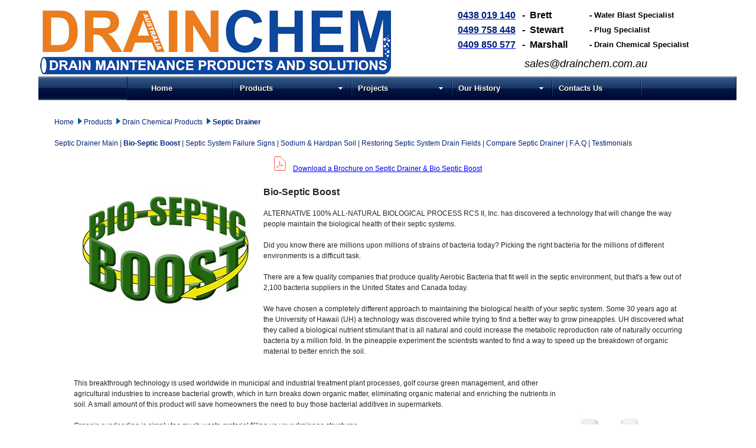

--- FILE ---
content_type: text/html
request_url: http://www.drainchem.com.au/septic_seep_8.html
body_size: 5929
content:
<!DOCTYPE html PUBLIC "-//W3C//DTD XHTML 1.0 Transitional//EN" "http://www.w3.org/TR/xhtml1/DTD/xhtml1-transitional.dtd">
<html xmlns="http://www.w3.org/1999/xhtml">

<head>

<!-- Google Tag Manager -->
<script>(function(w,d,s,l,i){w[l]=w[l]||[];w[l].push({'gtm.start':
new Date().getTime(),event:'gtm.js'});var f=d.getElementsByTagName(s)[0],
j=d.createElement(s),dl=l!='dataLayer'?'&l='+l:'';j.async=true;j.src=
'https://www.googletagmanager.com/gtm.js?id='+i+dl;f.parentNode.insertBefore(j,f);
})(window,document,'script','dataLayer','GTM-MZ8GZHK');</script>
<!-- End Google Tag Manager -->

<!-- Global site tag (gtag.js) - Google Analytics -->
<script async src="https://www.googletagmanager.com/gtag/js?id=UA-132772807-1"></script>
<script>
  window.dataLayer = window.dataLayer || [];
  function gtag(){dataLayer.push(arguments);}
  gtag('js', new Date());

  gtag('config', 'UA-132772807-1');
</script>
<!-- END (gtag.js) --><!-- END (gtag.js) -->
<meta content="text/html; charset=windows-1252" http-equiv="Content-Type" />
<title>Drainchem - Drain Maintenance Products &amp; Solutions</title>
<meta name="description" content="Drainchem is a leading supplier of drain and pipe maintenance & testing equipment for the drain construction, testing, cleaning and repair industry as well as servicing the collection asset management companies within Australia, New Zealand and the Pacific Rim." />
<meta name="keywords" content="Drainchem , vacjet, jetting, drain cleaning, drain clearing, drainage, drainers, hydro excavator, high pressure cleaner, ultra high pressure cleaner, cctv, colour cctv, closed circuit television, plug-it products, troglotech, sewer, aquateq, vaporooter, grease release, wohler, stoneage, mustang nozzles, base wireless radio remote controls, aussie cobra, poly hose, pratissoli pumps, plumbers, construction, mining, council, bendigo, central victoria, eastern australia, australia, new zealand, pacific rim" />


<script type="text/javascript">

    /***********************************************
    * Ajax Includes script- (c) Dynamic Drive DHTML code library (www.dynamicdrive.com)
    * Please keep this notice intact
    * Visit Dynamic Drive at http://www.dynamicdrive.com/ for full source code
    ***********************************************/

    //To include a page, invoke ajaxinclude("afile.htm") in the BODY of page
    //Included file MUST be from the same domain as the page displaying it.

    var rootdomain = "http://" + window.location.hostname

    function ajaxinclude(url) {
        var page_request = false
        if (window.XMLHttpRequest) // if Mozilla, Safari etc
            page_request = new XMLHttpRequest()
        else if (window.ActiveXObject) { // if IE
            try {
                page_request = new ActiveXObject("Msxml2.XMLHTTP")
            }
            catch (e) {
                try {
                    page_request = new ActiveXObject("Microsoft.XMLHTTP")
                }
                catch (e) { }
            }
        }
        else
            return false
        page_request.open('GET', url, false) //get page synchronously 
        page_request.send(null)
        writecontent(page_request)
    }

    function writecontent(page_request) {
        if (window.location.href.indexOf("http") == -1 || page_request.status == 200)
            document.write(page_request.responseText)
    }

</script>
    


<!--  Start of Mega Menu -->
<!-- Call 1st before Fancybox to make it work -->
<link href="css/menu.css" rel="stylesheet" type="text/css" />
<script type="text/javascript" src="scripts/jquery-1.4.3.min.js"></script>
<script type='text/javascript' src='scripts/jquery.hoverIntent.minified.js'></script>
<script type='text/javascript' src='scripts/jquery.dcmegamenu.1.3.js'></script>
<script type="text/javascript"><!-- Set No. of Rows Items Across '1' '2' '3' , Speed Menu drops down 'fast' 'slow'  Effect: 'fade' 'slide', event: 'click'-->
$(document).ready(function($){
	$('#mega-menu-tut').dcMegaMenu({
		rowItems: '2',
		speed: 'fast',
		effect: 'slide'
	});
});
</script>
<!--  End of Mega Menu -->


<!-- Start of Fancybox Scripts -->
<base target="_self" />
<script type="text/javascript" src="scripts/fancybox/jquery.fancybox-1.3.4.pack.js"></script>
<link rel="stylesheet" type="text/css" href="scripts/fancybox/jquery.fancybox-1.3.4.css" media="screen" />
<link rel="stylesheet" href="css/style.css" />

<script type="text/javascript" src="scripts/jquery-1.10.1.min.js"></script>
<script type="text/javascript">
		!window.jQuery && document.write('<script src="scripts/jquery-1.10.1.min.js"><\/script>');
</script>
<script type="text/javascript" src="scripts/fancybox/jquery.mousewheel-3.0.4.pack.js"></script>
<script type="text/javascript" src="scripts/fancybox/jquery.fancybox-2.1.5.js"></script>
<link rel="stylesheet" type="text/css" href="scripts/fancybox/jquery.fancybox-2.1.5.css" media="screen" />
	<!-- Add Thumbnail helper (this is optional) -->
	<link rel="stylesheet" type="text/css" href="scripts/fancybox/helpers/jquery.fancybox-thumbs.css" />
	<script type="text/javascript" src="scripts/fancybox/helpers/jquery.fancybox-thumbs.js"></script>
	<!-- Add Button helper (this is optional) -->
	<link rel="stylesheet" type="text/css" href="scripts/fancybox/helpers/jquery.fancybox-buttons.css" />
	<script type="text/javascript" src="scripts/fancybox/helpers/jquery.fancybox-buttons.js"></script>

<script type="text/javascript">
		$(document).ready(function() {
			/*
			*   Examples - images
			*/

			$("a#example1").fancybox();

			$("a#example2").fancybox({
				'overlayShow'	: true,
				'transitionIn'	: 'elastic',
				'transitionOut'	: 'elastic'
		});

			
	</script>

	<script type="text/javascript">
		$(document).ready(function() {
			/*
			 *  Simple image gallery. Uses default settings
			 */

			$('.fancybox').fancybox();

			/*
			 *  Different effects
			 */

			// Change title type, overlay closing speed
			$(".fancybox-effects-a").fancybox({
				beforeShow     :   function() {
			        content:   $('#divplayer').hide();
			    },
			    afterClose     :   function() {
			        content:   $('#divplayer').show();
			    },

				helpers: {
					title : {
						type : 'inside'
					},
					buttons	: {}
				},
					afterLoad : function() {
					this.title = 'Image ' + (this.index + 1) + ' of ' + this.group.length + (this.title ? ' - ' + this.title : '');
				}
				
			});

		});
	</script>

<!-- End of Fancybox pop up pictures -->



<style type="text/css">
.styleMenuBkgrd {
	background-image: url('images/menu-bkgd7.jpg');
}
.MySubMenuLink { COLOR:#00217a; TEXT-DECORATION: none; }
.MySubMenuLink:hover { COLOR:#FF9900; TEXT-DECORATION: underline; font-weight:bold}
.MySubMenuNoLink { COLOR:#00217a; font-weight:bold}

.MyButtonBkGrd {
	text-align: center;
	background-image: url('images/_buttons/button-bkgrd[240x250].jpg');
}
.MyButtonBkGrdBLANK {
	text-align: center;
	background-image: url('images/_buttons/button-bkgrd[blank].jpg');
}
.MyButtonLink { COLOR:#00217a; TEXT-DECORATION: none; font-size:medium; font-family: Arial}
.MyButtonLink:hover { COLOR:#FF9900; TEXT-DECORATION: underline; font-size:medium; font-family: Arial}
.MyButtonPicture {
	border-width: 0px;
	margin-left: 5px;
	margin-right: 5px;
}

.MyPhoneLink { COLOR:#00217a; TEXT-DECORATION: none; font-size:medium; font-family: Arial}
.MyPhoneLink:hover { COLOR:#FF9900; TEXT-DECORATION: underline; font-size:medium; font-family: Arial}

.MyPhoneName { COLOR:#000000; TEXT-DECORATION: none; font-size:medium; font-family: Arial}

.MyPhoneTitle { COLOR:#000000; TEXT-DECORATION: none; font-size:small; font-family: Arial}

.MyEmailAddress { COLOR:#000000; TEXT-DECORATION:none; font-size:large; text-align: center; font-family: Arial}


.styleCellBorders {
	border: 1px solid #666666;
	text-align: center;
}
.styleFooter {
	background-color: #333333;
}

.styleNationalNumber {
	font-family: Arial, Helvetica, sans-serif;
	font-size: x-large;
}


.style1 {
	font-size: large;
}


.auto-style1 {
	text-align: center;
}


.auto-style2 {
	font-size: medium;
}


.auto-style3 {
	font-size: xx-small;
}


.auto-style4 {
	border-width: 0px;
}


</style>


</head>

<body style="background-color:#FFFFFF">

<!-- Google Tag Manager (noscript) -->
<noscript><iframe src="https://www.googletagmanager.com/ns.html?id=GTM-MZ8GZHK"
height="0" width="0" style="display:none;visibility:hidden"></iframe></noscript>
<!-- End Google Tag Manager (noscript) -->

    <!-- Start DIV Outer -->
<div id="outer" style="	
	border: 0px none #FFF; margin: 0px auto; position:relative; 
	width:1150px;
	height:1205px;
	background-color:#FFFFFF; left: 0px; top: 0px;">

<div id= "Header" style="background-color:#FFFFFF; z-index: 1; width: 1150px; position: absolute; top: 10px; left: 0px;">
	<table style="width: 1150px; height: 110px;">
    	<tr>
    		<td style="width: 700px; height: 116px;">
					
    		<img alt="" height="110" src="images/header-594-110.jpg" width="594" />
    		</td>
    		<td class="styleNationalNumber" style="height: 116px">
    		
    		<!--
    		<img alt="" height="110" src="images/header-phone-480-110.jpg" width="480" />   -->
    			<table style="width: 100%; height: 25px;">
					<tr>
						<td style="width: 105px"><a href="tel:0438019140"><span class="MyPhoneLink"><strong>0438 019 140</strong></span></a></td>
						<td style="width: 110px"><span class="MyPhoneName"><strong> -&nbsp; Brett</strong></span></td>
						<td><span class="MyPhoneTitle"><strong>- Water Blast Specialist</strong></span></td>
					</tr>
				</table>
    			<table style="width: 100%; height: 25px;">
					<tr>
						<td style="width: 105px"><a href="tel:0499758448"><span class="MyPhoneLink"><strong>0499 758 448</strong></span></a></td>
						<td style="width: 110px"><span class="MyPhoneName"><strong> -&nbsp; Stewart</strong></span></td>
						<td><span class="MyPhoneTitle"><strong>- Plug Specialist</strong></span></td>
					</tr>
				</table>
    			<table style="width: 100%; height: 25px;">
					<tr>
						<td style="width: 105px"><a href="tel:0409850577"><span class="MyPhoneLink"><strong>0409 850 577</strong></span></a></td>
						<td style="width: 110px"><span class="MyPhoneName"><strong> -&nbsp; Marshall</strong></span></td>
						<td><span class="MyPhoneTitle"><strong>- Drain Chemical Specialist</strong></span></td>
					</tr>
				</table>
				<!--
    			<table style="width: 100%; height: 10px;">
					<tr>
						<td></td>
					</tr>
				</table>
				-->
    			<table style="width: 100%; height: 30px;">
					<tr>
						<td><p class="MyEmailAddress"><em>sales@drainchem.com.au</em></p>
						</td>
					</tr>
				</table>
    		
    		
    		</td>
    	</tr>
    </table>
</div>

<!-- Start Menu Table-->
        <script type="text/javascript">ajaxinclude("index-menu.htm")</script>

<!-- End Menu Table-->


<div id= "Content" style="background-color:#FFFFFF; z-index: 1; width: 1150px; position: absolute; top: 190px; left: 0px;">
	<table style="width: 1150px; height: 70px;">
    	<tr>
    		<td style="width: 20px">
    		</td>
    		<td>
    		<a href="index.html" class="MySubMenuLink">Home</a>&nbsp; <img alt="" height="11" src="images/right_blue.gif" width="8" />
    		<a href="index-products.html" class="MySubMenuLink">Products</a>&nbsp; <img alt="" height="11" src="images/right_blue.gif" width="8" />
			<a href="index-products-2.html" class="MySubMenuLink">Drain Chemical Products</a>&nbsp; <img alt="" height="11" src="images/right_blue.gif" width="8" />
			<span class="MySubMenuNoLink">Septic Drainer</span> <br />
	                <br />
	            <a href="septic_seep_1.html" class="MySubMenuLink">Septic Drainer Main</a> | 
				<span class="MySubMenuNoLink">Bio-Septic Boost</span> |  
	            <a href="septic_seep_2.html" class="MySubMenuLink">Septic System Failure Signs</a> |  
	            <a href="septic_seep_3.html" class="MySubMenuLink">Sodium &amp; Hardpan Soil</a> | 
	            <a href="septic_seep_4.html" class="MySubMenuLink">Restoring Septic System Drain Fields</a> | 
	            <a href="septic_seep_5.html" class="MySubMenuLink">Compare Septic Drainer</a> | 
				<a href="septic_seep_6.html" class="MySubMenuLink">F.A.Q</a> |
				<a href="septic_seep_7.html" class="MySubMenuLink">Testimonials</a> 
				<br />
			</td>
    	</tr>
    </table>
	<table style="width: 1150px;  height: 40px;">
		<tr>
			<td class="auto-style1">
			<img alt="" height="25" src="images/adobe-icon.jpg" width="20" />
			&nbsp;&nbsp; 
			<a href="pdfs/Septic_Drainfield_Brochure.pdf" target="_blank">Download a Brochure 
			on Septic Drainer &amp; Bio Septic Boost</a></td>
		</tr>
	</table>
	<table style="width: 1150px; ">
		<tr>
			<td>
				<table style="width: 1150px; height: 335px;">
			    	<tr>
			    		<td style="width: 50px">
			    		</td>
			    		<td style="width: 300px" valign="top">
			    		<br />
			    		<img alt="" height="200" src="images/septic_seep/bio-septic_boost.jpg" width="320" /><br />
						</td>

			    		<td style="width: 750px">
							<span class="auto-style2"><strong>Bio-Septic Boost</strong></span><br />
							<br />
							ALTERNATIVE 100% ALL-NATURAL BIOLOGICAL PROCESS RCS 
							II, Inc. has discovered a technology that will 
							change the way people maintain the biological health 
							of their septic systems.<br />
							<br />
							Did you know there are millions upon millions of 
							strains of bacteria today? Picking the right 
							bacteria for the millions of different environments 
							is a difficult task.<br />
							<br />
							There are a few quality companies that produce 
							quality Aerobic Bacteria that fit well in the septic 
							environment, but that's a few out of 2,100 
							bacteria suppliers in the United States and Canada 
							today.<br />
							<br />
							We have chosen a completely different approach to 
							maintaining the biological health of your septic 
							system. Some 30 years ago at the University of 
							Hawaii (UH) a technology was discovered while trying 
							to find a better way to grow pineapples. UH 
							discovered what they called a biological nutrient 
							stimulant that is all natural and could increase the 
							metabolic reproduction rate of naturally occurring 
							bacteria by a million fold. In the pineapple 
							experiment the scientists wanted to find a way to 
							speed up the breakdown of organic material to better 
							enrich the soil.<br />
							<br />
							</td>
			    		<td style="width: 50px">
			    		</td>
			    	</tr>
			    </table>
				<table style="width: 1150px; height: 30px;">
			    	<tr>
			    		<td style="width: 50px">
			    		</td>

			    		<td>
							This breakthrough technology is used worldwide in 
							municipal and industrial treatment plant processes, 
							golf course green management, and other agricultural 
							industries to increase bacterial growth, which in 
							turn breaks down organic matter, eliminating organic 
							material and enriching the nutrients in soil. A 
							small amount of this product will save homeowners 
							the need to buy those bacterial additives in 
							supermarkets.<br />
							<br />
							Organic overloading is simply too much waste 
							material filling up your drainage structures. <br />
							This failure can be resolved using Bio-Septic Boost.<br />
							<br />
							Bio Septic Boost delivers technology that will 
							change the way people maintain the biological health 
							of their septic systems. <br />
							Did you know there are millions upon millions of 
							strains of bacteria today? Picking the right 
							bacteria for the millions of different environments 
							is a difficult task.<br />
							<br />
							<strong>Septic drain field maintenance</strong><br />
							• Add 1 gallon to a household drain (toilet) per 
							1,000-gallon system.<br />
							• Use one gallon every six months following the 
							initial treatment.<br />
							<br />
							<strong>Repair a drain field</strong><br />
							• Add four gallons of Septic Drainer and 16 ounces 
							of Bio-Septic Boost.<br />
							<br />
							<strong>System failure </strong><br />
							• Have your septic tank pumped including the 
							distribution box and flush the drain field lines<br />
							• Add four gallons of Septic Drainer and 16 ounces 
							of Bio-Septic Boost.</td>
			    		<td style="width: 200px">
						<a class="fancybox-effects-a" data-fancybox-group="button" href="images/septic_seep/bio-septic_boost_bottle-415x700.jpg">
			    		<img alt="" height="250" src="images/septic_seep/bio-septic_boost_bottle-148x250.jpg" width="148" class="auto-style4" /></a><br />
						<span class="auto-style3">(Click for larger image)</span></td>
			    		<td style="width: 50px">
			    		</td>
			    	</tr>
			    </table>
				<table style="width: 1150px; height: 30px;">
			    	<tr>
			    		<td style="width: 50px">
			    		</td>
			    		<td style="width: 200px">
			    		</td>

			    		<td>
							&nbsp;</td>
			    	</tr>
			    </table>

        	</td>
		</tr>
	</table>




	<table style="width: 1150px;">
		    <tr>
		    	<td>
				
				</td>
		    </tr>
	</table>
	<table style="width: 1150px; ">
        <tr>
			<td style="height: 60px" class="styleFooter">
			
			</td>
		</tr>
	</table>
	<table style="width: 1150px; height: 30px;">
    	<tr>
    		<td style="width: 20px">
    		</td>
    		<td>
				&nbsp;</td>
    	</tr>
    </table>
</div>
</div>

</body>

</html>


--- FILE ---
content_type: text/html
request_url: http://www.drainchem.com.au/index-menu.htm
body_size: 1447
content:
<div id= "Menus" style="background-color:#FFFFff; z-index: 3; width: 1150px; position: absolute; top: 130px; left: 0px;">  <!-- height: 40px;	 -->
	<table style="width: 1150px; height: 40px;" cellpadding="0" cellspacing="0">
		<tr>
			<td class="styleMenuBkgrd" style="width: 150px">    <!-- ; height: 40px	 -->

			</td>
			<td style="height: 50px">
				<div class="dcjq-mega-menu" style="width: 1000px">
					<ul id="mega-menu-tut" class="menu" style="left: 0px; top: 0px; width: 1000px">
					
						<li><a href="index.html" style="width: 130px">Home</a></li><!--MAIN MENU 1 -->
						<li><a href="index-products.html" style="width: 160px">Products</a><!--MAIN MENU 1a -->
							<ul>
								<li><a href="index-products-1.html">Drain Cleaning</a><!--MAIN MENU 2 -->
									<ul>
									  	<li><a href="index-warthog-classic.html">Warthog Classic Range</a></li>
									  	<li><a href="index-warthog-magnum.html">Warthog Magnum Range</a></li>
									  	<!--<li><a href="index-non-rotating-nozzles.html">Non Rotating Drain Nozzles</a></li>
									  	<li><a href="index-root-cutters.html">Root Cutters</a></li>
									  	<li><a href="index-milling-tools.html">Milling Tools</a></li>-->
									  	<li><a href="hi-press-hose.html">Jetting Hose</a></li>
									  	<li><a href="equip_hose-straighteners.html">Jetting Accessories</a></li>
									  	<!--<li><a href="#">Project Management</a></li> -->
									  	<!--<li><a href="#">Liquid Waste Management</a></li> -->
							  		</ul>
								</li>
	
								<li><a href="index-products-2.html">Drain Chemical</a><!--MAIN MENU 4 -->
									<ul>
									  	<li><a href="vaporooter_home.html">Vaporooter</a></li>
									  	<li><a href="grease-release_home.html">Grease Release</a></li>
									  	<li><a href="septic_seep_1.html">Septic Drainer</a></li>
									  	<li><a href="septic_seep_8.html">Bio-Septic Boost</a></li>
									  	<!--<li><a href="index-plugs-bag.html">Bag Plugs</a></li> -->
									  	<!--<li><a href="index-paddock-cleaners.html">Paddock Cleaners</a></li>-->
							  		</ul>
								</li>

								<li><a href="index-products-3.html">Pipe Plugs & Test Equipment</a><!--MAIN MENU 3 -->
									<ul>
									  	<li><a href="plugs-blocking.html">Blocking Plugs</a></li>
									  	<li><a href="plugs-testing.html">Testing Plugs</a></li>
									  	<li><a href="plugs-bypass.html">Bypass Plugs</a></li>
									  	<li><a href="plugs-highpress.html">High Pressure Plugs</a></li>
									  	<li><a href="plugs-washballs.html">Washballs</a></li>
									  	<li><a href="plugs-joint-test.html">Joint Testers</a></li>
									  	<li><a href="plugs-mech.html">Mechanical Plugs</a></li>
									  	<li><a href="plugs-pipe-rehab.html">Pipe Relining Equipment</a></li>
									  	<li><a href="index-plugs-bag.html">Bag Plugs</a></li>
									  	<!--<li><a href="index-plugs-hot-tap.html">Hot Tap Plugs</a></li>
									  	<li><a href="index-plugs-freeze.html">Freeze Plugs</a></li>
									  	<li><a href="plugs-annular.html">Annular Seals</a></li>
									  	<li><a href="index-plugs-accessories.html">Testing Equipment</a></li>
									  	<li><a href="index-plugs-accessories.html">Accessories</a></li>
									  	<li><a href="index-green-drain.html">Green Drain Waterless Trap</a></li>
									  	<li><a href="index-superior-smoke.html">Superior Air & Smoke Blowers</a></li>
									  	<!--<li><a href="index-plugs-bag.html">Bag Plugs</a></li> -->
									  	<!--<li><a href="index-paddock-cleaners.html">Paddock Cleaners</a></li> -->
							  		</ul>
								</li>

								<li><a href="index-products-3.html">Pipe Plugs & Test Equipment</a><!--MAIN MENU 3 -->
									<ul>
									  	<!--<li><a href="plugs-blocking.html">Blocking Plugs</a></li>
									  	<li><a href="plugs-testing.html">Testing Plugs</a></li>
									  	<li><a href="plugs-bypass.html">Bypass Plugs</a></li>
									  	<li><a href="plugs-highpress.html">High Pressure Plugs</a></li>
									  	<li><a href="plugs-washballs.html">Washballs</a></li>
									  	<li><a href="plugs-joint-test.html">Joint Testers</a></li>
									  	<li><a href="plugs-mech.html">Mechanical Plugs</a></li>
									  	<li><a href="plugs-pipe-rehab.html">Pipe Relining Equipment</a></li>  -->
									  	<li><a href="plugs-steam.html">Steam Plugs</a></li>
									  	<li><a href="index-plugs-hot-tap.html">Hot Tap Plugs</a></li>
									  	<li><a href="index-plugs-freeze.html">Freeze Plugs</a></li>
									  	<li><a href="plugs-annular.html">Annular Seals</a></li>
									  	<li><a href="index-plugs-accessories.html">Testing Equipment</a></li>
									  	<li><a href="index-plugs-accessories.html">Accessories</a></li>
									  	<li><a href="index-green-drain.html">Green Drain Waterless Trap</a></li>
									  	<li><a href="index-superior-smoke.html">Superior Air & Smoke Blowers</a></li>
									  	<!--<li><a href="index-plugs-bag.html">Bag Plugs</a></li> -->
									  	<!--<li><a href="index-paddock-cleaners.html">Paddock Cleaners</a></li> -->
							  		</ul>
								</li>

							</ul>
						</li>

						<li><a href="index-projects.html" style="width: 130px">Projects</a><!--MAIN MENU 5 -->
						  	<ul>
							  	<li><a href="latest-projects1.html">Latest Projects 1</a></li>
							  	<li><a href="latest-projects2.html">Latest Projects 2</a></li>
							  	<li><a href="latest-projects3.html">Latest Projects 3</a></li>
							  	<li><a href="latest-projects4.html">Latest Projects 4</a></li>
							  	<li><a href="latest-projects5.html">Latest Projects 5</a></li>
							  	<!--<li><a href="#">Utilities ????</a></li> -->
						  	</ul>
						</li>
						
						<li><a href="index-history.html" style="width: 130px">Our History</a><!--MAIN MENU 6 -->
						  	<ul>
							  	<li><a href="index-history.html">Our History</a></li>
							  	<!--<li><a href="#">History</a></li> -->
							  	<!--<li><a href="#">Our Values</a></li> -->
						 	</ul>
						</li>
						
						<!--<li><a href="contact.aspx" style="width: 130px">Contacts Us</a><!--MAIN MENU 7 -->
						<li><a href="contact.html" style="width: 130px">Contacts Us</a><!--MAIN MENU 7 -->
							<!--<ul>-->
							  	<!--<li><a href="#">Request Information Electrical</a></li> -->
							  	<!--<li><a href="#">Request Information Solar</a></li> -->
						  	<!--</ul>-->
						</li>
		

						</ul>
					</div>
			</td>
		</tr>
	</table>
</div>


--- FILE ---
content_type: text/css
request_url: http://www.drainchem.com.au/css/menu.css
body_size: 1433
content:
/* Reset code to remove theme inherent styling */
.dcjq-mega-menu ul.menu ul, .dcjq-mega-menu ul.menu li {
list-style: none; 
padding: 0; 
margin: 0;
}
.dcjq-mega-menu ul.menu ul {
display: none; /* Hides non-mega links */
}
.dcjq-mega-menu ul.menu .sub ul {
display: block; /* overrides above hide */
}

/* Main menu styles */
.dcjq-mega-menu ul.menu {
background: #222 url(../menu-images/bg_blue.png) repeat-x 0 -80px; 
width: 100%; 
height: 40px; 
border-right: 1px solid #1B1B1B; 
border-left: 1px solid #1B1B1B; 
position: relative; /* Important - required for positioning of mega menu */
font: normal 13px Arial, sans-serif; 
line-height: 16px;
}
.dcjq-mega-menu ul.menu li {
float: left; 
font-weight: bold;
}
.dcjq-mega-menu ul.menu li a {
float: left; 
display: block;  
padding: 12px 10px; 
background: url(../menu-images/bg_blue.png) repeat-x 100% 0; 
color: #fff;
text-shadow: 1px 1px 1px #000; 
text-decoration: none;
}
.dcjq-mega-menu ul.menu li.mega-hover a, .dcjq-mega-menu ul.menu li a:hover {
background-position: 100% -40px; 
color: #000; 
text-shadow: none;
}

/* Arrow tag for parent links */
.dcjq-mega-menu ul.menu li a.dc-mega {
padding-right: 30px; /* Additional padding for arrow */
position: relative; /* Required for arrow positioning */
}
.dcjq-mega-menu ul.menu li a .dc-mega-icon {
display: block; 
position: absolute; 
top: 18px; 
right: 15px; 
width: 8px; 
height: 6px; 
background: url(../menu-images/arrow.png) no-repeat 0 0;
}
.dcjq-mega-menu ul.menu li.mega-hover a .dc-mega-icon {
background-position: 0 100%;
}

/* Mega Menu Styling */
/* Mega Drop Down Container */
.dcjq-mega-menu ul.menu li .sub-container {
position: absolute; /* Required */
background: url(../menu-images/bg_sub_left.png) no-repeat 0 100%; 
padding-left: 10px; 
margin-left: -3px;
}
.dcjq-mega-menu ul.menu li .sub {
background: url(../menu-images/bg_sub.png) no-repeat 100% 100%; 
padding: 20px 20px 20px 10px;
}
.dcjq-mega-menu ul.menu li .sub-container.mega .sub {
padding: 20px 10px 0 0;
}
.dcjq-mega-menu ul.menu li .sub .row { /* Clear the sub-menu floats */
width: 100%; 
overflow: hidden; 
clear: both;
}
.dcjq-mega-menu ul.menu li .sub li {
float: none; 
font-size: 1em; 
font-weight: bold;
}
/* Sub-menu Headers */
.dcjq-mega-menu ul.menu li .sub li.mega-hdr { /* Sub-menu headers - i.e. 2nd level navigation */
float: left; /* Float the sub-menus and give them a fixed width to from the mega menu rows */
width: 260px;
margin: 0 10px 20px 10px;
border: 1px solid #ccc; 
}
.dcjq-mega-menu ul.menu li .sub a { /* Clear the styles from the top-level links and set the font styles */
background: none; 
border: none; 
text-shadow: none; 
color: #111; 
padding: 7px 10px; 
display: block; 
float: none; 
text-decoration: none; 
font-size: 0.9em; 
}
.dcjq-mega-menu ul.menu li .sub li.mega-hdr a.mega-hdr-a {
padding: 7px 10px; 
margin-bottom: 5px; 
border-bottom: 1px solid #ccc; 
text-transform: uppercase; 
font-weight: bold; 
color: #000; 
background: #EAEAEA url(../menu-images/bg_hdr.png) repeat-x center center;
}
.dcjq-mega-menu ul.menu li .sub li.mega-hdr a.mega-hdr-a:hover {
color: #000; 
text-shadow: none;
}


/* Add the individual sub-menu backgrounds */
.dcjq-mega-menu ul.menu li .sub li#menu-item-1 {
background: url(../menu-images/bg_coupe.jpg) no-repeat 135px 40px;
}
.dcjq-mega-menu ul.menu li .sub li#menu-item-2 {
background: url(../menu-images/bg_sedan.jpg) no-repeat 135px 40px;
}
.dcjq-mega-menu ul.menu li .sub li#menu-item-3 {
background: url(../menu-images/bg_convert.jpg) no-repeat 135px 40px;
}
.dcjq-mega-menu ul.menu li .sub li#menu-item-4 {
background: url(../menu-images/bg_suv.jpg) no-repeat 135px 40px;
}
.dcjq-mega-menu ul.menu li .sub li#menu-item-5 {
background: url(../menu-images/bg_pickup.jpg) no-repeat 135px 40px;
}
.dcjq-mega-menu ul.menu li .sub li#menu-item-6 {
background: url(../menu-images/bg_sports.jpg) no-repeat 135px 40px;
}

/* Style the 3rd level links */
.dcjq-mega-menu ul.menu li .sub li ul li {
margin-right: 90px;
}
.dcjq-mega-menu ul.menu .sub li.mega-hdr li a {
color: #444;
font-weight: normal; 
padding: 3px 0 3px 25px; 
background: url(../menu-images/bullet.png) no-repeat 10px 8px; 
}
.dcjq-mega-menu ul.menu .sub li.mega-hdr li a:hover {
color: #990000;
background-image: url(../menu-images/bullet_on.png); 
}

/* Styling for items with only 2 levels */
.dcjq-mega-menu ul.menu li .sub-container.non-mega .sub {
padding: 20px 20px 20px 10px;
}
.dcjq-mega-menu ul.menu li .sub-container.non-mega li {
width: 250px; /* Set the drop down width */
}
.dcjq-mega-menu ul.menu li .sub-container.non-mega li a {
padding: 7px 5px 7px 22px; 
background: url(../menu-images/bullet.png) no-repeat 5px 12px;
}
.dcjq-mega-menu ul.menu li .sub-container.non-mega li a:hover {
color: #990000;
background-image: url(../menu-images/bullet_on.png);
}

--- FILE ---
content_type: text/css
request_url: http://www.drainchem.com.au/css/style.css
body_size: 460
content:
html, body, div, ul {
	margin: 0;
	padding: 0;
}

body {
    color: #262626;
	background: #f4f4f4;
	font: normal 12px/18px Verdana, sans-serif;
}

#content {
	width: 400px;
	margin: 40px auto 0 auto;
	padding: 0 60px 30px 60px;
	border: solid 1px #cbcbcb;
	background: #fafafa;
	-moz-box-shadow: 0px 0px 10px #cbcbcb;
	-webkit-box-shadow: 0px 0px 10px #cbcbcb;
}

h1 {
	margin: 30px 0 15px 0;
	font-size: 30px;
	font-weight: bold;
	font-family: Arial;
}

h1 span {
	font-size: 50%;
	letter-spacing: -0.05em;
}

hr {
	border: none;
	height: 1px; line-height: 1px;
	background: #E5E5E5;
	margin-bottom: 20px;
	padding: 0;
}

p {
	margin: 0;
	padding: 7px 0;
}

a {
	outline: none;
}

a img {
	border: 1px solid #BBB;
	padding: 2px;
	margin: 10px 20px 10px 0;
	vertical-align: top;
}

a img.last {
	margin-right: 0;	
}

ul {
	margin-bottom: 24px;
	padding-left: 30px;
}
